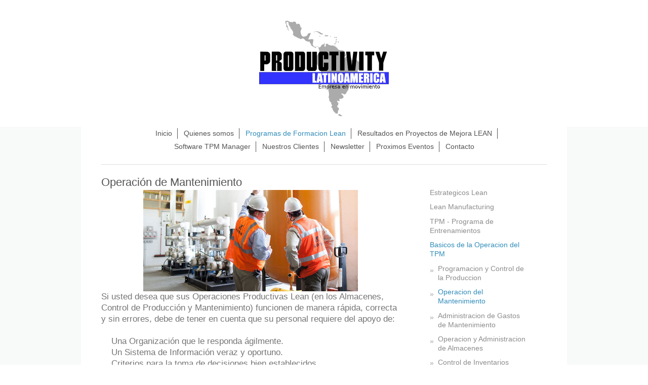

--- FILE ---
content_type: text/html; charset=UTF-8
request_url: https://www.productivity-la.com/programas-de-formacion-lean/basicos-de-la-operacion-del-tpm/operacion-del-mantenimiento/
body_size: 8435
content:
<!DOCTYPE html>
<html lang="es"  ><head prefix="og: http://ogp.me/ns# fb: http://ogp.me/ns/fb# business: http://ogp.me/ns/business#">
    <meta http-equiv="Content-Type" content="text/html; charset=utf-8"/>
    <meta name="generator" content="IONOS MyWebsite"/>
        
    <link rel="dns-prefetch" href="//cdn.initial-website.com/"/>
    <link rel="dns-prefetch" href="//203.mod.mywebsite-editor.com"/>
    <link rel="dns-prefetch" href="https://203.sb.mywebsite-editor.com/"/>
    <link rel="shortcut icon" href="//cdn.initial-website.com/favicon.ico"/>
        <title>PRODUCTIVITY LATINOAMERICA, servicios y productos industriales - Operacion del Mantenimiento</title>
    <style type="text/css">@media screen and (max-device-width: 1024px) {.diyw a.switchViewWeb {display: inline !important;}}</style>
    <style type="text/css">@media screen and (min-device-width: 1024px) {
            .mediumScreenDisabled { display:block }
            .smallScreenDisabled { display:block }
        }
        @media screen and (max-device-width: 1024px) { .mediumScreenDisabled { display:none } }
        @media screen and (max-device-width: 568px) { .smallScreenDisabled { display:none } }
                @media screen and (min-width: 1024px) {
            .mobilepreview .mediumScreenDisabled { display:block }
            .mobilepreview .smallScreenDisabled { display:block }
        }
        @media screen and (max-width: 1024px) { .mobilepreview .mediumScreenDisabled { display:none } }
        @media screen and (max-width: 568px) { .mobilepreview .smallScreenDisabled { display:none } }</style>
    <meta name="viewport" content="width=device-width, initial-scale=1, maximum-scale=1, minimal-ui"/>

<meta name="format-detection" content="telephone=no"/>
        <meta name="keywords" content="Fabricante, productos, servicios, profesional, calidad, confianza"/>
            <meta name="description" content="Nueva página"/>
            <meta name="robots" content="index,follow"/>
        <link href="//cdn.initial-website.com/templates/2116/style.css?1763478093678" rel="stylesheet" type="text/css"/>
    <link href="https://www.productivity-la.com/s/style/theming.css?1710272626" rel="stylesheet" type="text/css"/>
    <link href="//cdn.initial-website.com/app/cdn/min/group/web.css?1763478093678" rel="stylesheet" type="text/css"/>
<link href="//cdn.initial-website.com/app/cdn/min/moduleserver/css/es_MX/common,shoppingbasket?1763478093678" rel="stylesheet" type="text/css"/>
    <link href="//cdn.initial-website.com/app/cdn/min/group/mobilenavigation.css?1763478093678" rel="stylesheet" type="text/css"/>
    <link href="https://203.sb.mywebsite-editor.com/app/logstate2-css.php?site=504680124&amp;t=1768979376" rel="stylesheet" type="text/css"/>

<script type="text/javascript">
    /* <![CDATA[ */
var stagingMode = '';
    /* ]]> */
</script>
<script src="https://203.sb.mywebsite-editor.com/app/logstate-js.php?site=504680124&amp;t=1768979376"></script>

    <link href="//cdn.initial-website.com/templates/2116/print.css?1763478093678" rel="stylesheet" media="print" type="text/css"/>
    <script type="text/javascript">
    /* <![CDATA[ */
    var systemurl = 'https://203.sb.mywebsite-editor.com/';
    var webPath = '/';
    var proxyName = '';
    var webServerName = 'www.productivity-la.com';
    var sslServerUrl = 'https://www.productivity-la.com';
    var nonSslServerUrl = 'http://www.productivity-la.com';
    var webserverProtocol = 'http://';
    var nghScriptsUrlPrefix = '//203.mod.mywebsite-editor.com';
    var sessionNamespace = 'DIY_SB';
    var jimdoData = {
        cdnUrl:  '//cdn.initial-website.com/',
        messages: {
            lightBox: {
    image : 'Imagen',
    of: 'de'
}

        },
        isTrial: 0,
        pageId: 122358903    };
    var script_basisID = "504680124";

    diy = window.diy || {};
    diy.web = diy.web || {};

        diy.web.jsBaseUrl = "//cdn.initial-website.com/s/build/";

    diy.context = diy.context || {};
    diy.context.type = diy.context.type || 'web';
    /* ]]> */
</script>

<script type="text/javascript" src="//cdn.initial-website.com/app/cdn/min/group/web.js?1763478093678" crossorigin="anonymous"></script><script type="text/javascript" src="//cdn.initial-website.com/s/build/web.bundle.js?1763478093678" crossorigin="anonymous"></script><script type="text/javascript" src="//cdn.initial-website.com/app/cdn/min/group/mobilenavigation.js?1763478093678" crossorigin="anonymous"></script><script src="//cdn.initial-website.com/app/cdn/min/moduleserver/js/es_MX/common,shoppingbasket?1763478093678"></script>
<script type="text/javascript" src="https://cdn.initial-website.com/proxy/apps/static/resource/dependencies/"></script><script type="text/javascript">
                    if (typeof require !== 'undefined') {
                        require.config({
                            waitSeconds : 10,
                            baseUrl : 'https://cdn.initial-website.com/proxy/apps/static/js/'
                        });
                    }
                </script><script type="text/javascript" src="//cdn.initial-website.com/app/cdn/min/group/pfcsupport.js?1763478093678" crossorigin="anonymous"></script>    <meta property="og:type" content="business.business"/>
    <meta property="og:url" content="https://www.productivity-la.com/programas-de-formacion-lean/basicos-de-la-operacion-del-tpm/operacion-del-mantenimiento/"/>
    <meta property="og:title" content="PRODUCTIVITY LATINOAMERICA, servicios y productos industriales - Operacion del Mantenimiento"/>
            <meta property="og:description" content="Nueva página"/>
                <meta property="og:image" content="https://www.productivity-la.com/s/misc/logo.png?t=1766518157"/>
        <meta property="business:contact_data:country_name" content="México"/>
    <meta property="business:contact_data:street_address" content="BOSQUES DE CHAPULTEPEC 410"/>
    <meta property="business:contact_data:locality" content="SAN PEDRO GARZA GARCÍA"/>
    <meta property="business:contact_data:region" content="NUEVO LEON"/>
    <meta property="business:contact_data:email" content="info@productivity-la.com"/>
    <meta property="business:contact_data:postal_code" content="66250"/>
    <meta property="business:contact_data:phone_number" content="+521 81 83620803"/>
    
    
</head>


<body class="body diyBgActive  cc-pagemode-default diyfeSidebarRight diy-market-es_MX" data-pageid="122358903" id="page-122358903">
    
    <div class="diyw">
        <!-- master-2 -->
<div class="diyweb">
	
<nav id="diyfeMobileNav" class="diyfeCA diyfeCA2" role="navigation">
    <a title="Abrir/cerrar la navegación">Abrir/cerrar la navegación</a>
    <ul class="mainNav1"><li class=" hasSubNavigation"><a data-page-id="122113287" href="https://www.productivity-la.com/" class=" level_1"><span>Inicio</span></a><div class="diyfeDropDownSubList diyfeCA diyfeCA3"><ul class="mainNav2"></ul></div></li><li class=" hasSubNavigation"><a data-page-id="122393085" href="https://www.productivity-la.com/quienes-somos/" class=" level_1"><span>Quienes somos</span></a><span class="diyfeDropDownSubOpener">&nbsp;</span><div class="diyfeDropDownSubList diyfeCA diyfeCA3"><ul class="mainNav2"><li class=" hasSubNavigation"><a data-page-id="122113705" href="https://www.productivity-la.com/quienes-somos/historia/" class=" level_2"><span>Historia</span></a></li></ul></div></li><li class="parent hasSubNavigation"><a data-page-id="122358731" href="https://www.productivity-la.com/programas-de-formacion-lean/" class="parent level_1"><span>Programas de Formacion Lean</span></a><span class="diyfeDropDownSubOpener">&nbsp;</span><div class="diyfeDropDownSubList diyfeCA diyfeCA3"><ul class="mainNav2"><li class=" hasSubNavigation"><a data-page-id="122358887" href="https://www.productivity-la.com/programas-de-formacion-lean/estrategicos-lean/" class=" level_2"><span>Estrategicos Lean</span></a><span class="diyfeDropDownSubOpener">&nbsp;</span><div class="diyfeDropDownSubList diyfeCA diyfeCA3"><ul class="mainNav3"><li class=" hasSubNavigation"><a data-page-id="122358890" href="https://www.productivity-la.com/programas-de-formacion-lean/estrategicos-lean/diagnostico-corporativo/" class=" level_3"><span>Diagnostico Corporativo</span></a></li><li class=" hasSubNavigation"><a data-page-id="122358891" href="https://www.productivity-la.com/programas-de-formacion-lean/estrategicos-lean/hoshin-kanri/" class=" level_3"><span>Hoshin Kanri</span></a></li><li class=" hasSubNavigation"><a data-page-id="122358892" href="https://www.productivity-la.com/programas-de-formacion-lean/estrategicos-lean/value-stream-management-vsm/" class=" level_3"><span>Value Stream Management (VSM)</span></a></li><li class=" hasSubNavigation"><a data-page-id="122393039" href="https://www.productivity-la.com/programas-de-formacion-lean/estrategicos-lean/diagnostico-tpm/" class=" level_3"><span>Diagnostico TPM</span></a></li><li class=" hasSubNavigation"><a data-page-id="122358893" href="https://www.productivity-la.com/programas-de-formacion-lean/estrategicos-lean/certificacion-lean-manufacturing/" class=" level_3"><span>Certificacion Lean Manufacturing</span></a></li></ul></div></li><li class=" hasSubNavigation"><a data-page-id="122358773" href="https://www.productivity-la.com/programas-de-formacion-lean/lean-manufacturing/" class=" level_2"><span>Lean Manufacturing</span></a><span class="diyfeDropDownSubOpener">&nbsp;</span><div class="diyfeDropDownSubList diyfeCA diyfeCA3"><ul class="mainNav3"><li class=" hasSubNavigation"><a data-page-id="122358770" href="https://www.productivity-la.com/programas-de-formacion-lean/lean-manufacturing/5s-s/" class=" level_3"><span>5S's</span></a></li><li class=" hasSubNavigation"><a data-page-id="122358772" href="https://www.productivity-la.com/programas-de-formacion-lean/lean-manufacturing/fabrica-visual/" class=" level_3"><span>Fabrica Visual</span></a></li><li class=" hasSubNavigation"><a data-page-id="122358810" href="https://www.productivity-la.com/programas-de-formacion-lean/lean-manufacturing/celdas-de-manufactura/" class=" level_3"><span>Celdas de Manufactura</span></a></li><li class=" hasSubNavigation"><a data-page-id="122358844" href="https://www.productivity-la.com/programas-de-formacion-lean/lean-manufacturing/control-integral-de-procesos/" class=" level_3"><span>Control Integral de Procesos</span></a></li><li class=" hasSubNavigation"><a data-page-id="122358845" href="https://www.productivity-la.com/programas-de-formacion-lean/lean-manufacturing/kaizen/" class=" level_3"><span>Kaizen</span></a></li><li class=" hasSubNavigation"><a data-page-id="122358846" href="https://www.productivity-la.com/programas-de-formacion-lean/lean-manufacturing/kanban/" class=" level_3"><span>Kanban</span></a></li><li class=" hasSubNavigation"><a data-page-id="122358847" href="https://www.productivity-la.com/programas-de-formacion-lean/lean-manufacturing/poka-yoke/" class=" level_3"><span>Poka Yoke</span></a></li><li class=" hasSubNavigation"><a data-page-id="122358848" href="https://www.productivity-la.com/programas-de-formacion-lean/lean-manufacturing/cambio-rapido-de-producto-smed/" class=" level_3"><span>Cambio rapido de producto (SMED)</span></a></li><li class=" hasSubNavigation"><a data-page-id="122358852" href="https://www.productivity-la.com/programas-de-formacion-lean/lean-manufacturing/trabajo-estandarizado/" class=" level_3"><span>Trabajo Estandarizado</span></a></li></ul></div></li><li class=" hasSubNavigation"><a data-page-id="122381695" href="https://www.productivity-la.com/programas-de-formacion-lean/tpm-programa-de-entrenamientos/" class=" level_2"><span>TPM - Programa de Entrenamientos</span></a><span class="diyfeDropDownSubOpener">&nbsp;</span><div class="diyfeDropDownSubList diyfeCA diyfeCA3"><ul class="mainNav3"><li class=" hasSubNavigation"><a data-page-id="122358888" href="https://www.productivity-la.com/programas-de-formacion-lean/tpm-programa-de-entrenamientos/planeando-e-implementando-tpm/" class=" level_3"><span>Planeando e Implementando TPM</span></a></li><li class=" hasSubNavigation"><a data-page-id="122358856" href="https://www.productivity-la.com/programas-de-formacion-lean/tpm-programa-de-entrenamientos/certificacion-en-tpm-nivel-yellow-belt/" class=" level_3"><span>Certificacion en TPM – Nivel Yellow Belt. -</span></a></li><li class=" hasSubNavigation"><a data-page-id="122358853" href="https://www.productivity-la.com/programas-de-formacion-lean/tpm-programa-de-entrenamientos/diplomado-en-tpm-nivel-black-belt/" class=" level_3"><span>Diplomado en TPM – Nivel Black Belt. -</span></a></li><li class=" hasSubNavigation"><a data-page-id="122358854" href="https://www.productivity-la.com/programas-de-formacion-lean/tpm-programa-de-entrenamientos/sistema-de-administracion-del-mantenimiento-sam-pilar-del-tpm-conocimiento-basico/" class=" level_3"><span>Sistema de Administracion del Mantenimiento (SAM) – Pilar del TPM – Conocimiento basico</span></a></li><li class=" hasSubNavigation"><a data-page-id="122358849" href="https://www.productivity-la.com/programas-de-formacion-lean/tpm-programa-de-entrenamientos/sistema-de-administracion-del-mantenimiento-sam-pilar-del-tpm-conocimiento-general-para-los-re/" class=" level_3"><span>Sistema de Administracion del Mantenimiento (SAM) – Pilar del TPM – Conocimiento general para los re</span></a></li><li class=" hasSubNavigation"><a data-page-id="122385371" href="https://www.productivity-la.com/programas-de-formacion-lean/tpm-programa-de-entrenamientos/sistema-de-administracion-del-mantenimiento-sam-pilar-del-tpm-conocimiento-en-detalle-para-l/" class=" level_3"><span>Sistema de Administracion del Mantenimiento (SAM) – Pilar del TPM – Conocimiento en detalle para l</span></a></li><li class=" hasSubNavigation"><a data-page-id="122358850" href="https://www.productivity-la.com/programas-de-formacion-lean/tpm-programa-de-entrenamientos/mantenimiento-autonomo-ma-pilar-del-tpm-conocimiento-en-detalle-para-los-responsables-de-su-im/" class=" level_3"><span>Mantenimiento Autonomo (MA) – Pilar del TPM – Conocimiento en detalle para los responsables de su im</span></a></li><li class=" hasSubNavigation"><a data-page-id="122358851" href="https://www.productivity-la.com/programas-de-formacion-lean/tpm-programa-de-entrenamientos/mantenimiento-autonomo-ma-tecnicas-de-administracion-control-y-seguimiento-del-ma/" class=" level_3"><span>Mantenimiento Autonomo (MA) – Tecnicas de administracion, control y seguimiento del MA.-</span></a></li><li class=" hasSubNavigation"><a data-page-id="122358881" href="https://www.productivity-la.com/programas-de-formacion-lean/tpm-programa-de-entrenamientos/mejora-de-equipos-y-procesos-me-p-pilar-del-tpm-conocimiento-general-para-los-responsables-de/" class=" level_3"><span>Mejora de Equipos y Procesos (ME/P) – Pilar del TPM – Conocimiento general para los responsables de</span></a></li><li class=" hasSubNavigation"><a data-page-id="122358889" href="https://www.productivity-la.com/programas-de-formacion-lean/tpm-programa-de-entrenamientos/administracion-temprana-de-equipos-y-procesos-y-disenos-para-la-prevencion-del-mantenimiento-ate-dp/" class=" level_3"><span>Administracion Temprana de Equipos y Procesos y Disenos para la Prevencion del Mantenimiento (ATE/DP</span></a></li><li class=" hasSubNavigation"><a data-page-id="122385369" href="https://www.productivity-la.com/programas-de-formacion-lean/tpm-programa-de-entrenamientos/desarrollo-de-habilidades-del-personal-dhp-pilar-del-tpm-conocimiento-general-para-los-respons/" class=" level_3"><span>Desarrollo de Habilidades del Personal (DHP) – Pilar del TPM – Conocimiento general para los respons</span></a></li><li class=" hasSubNavigation"><a data-page-id="122385370" href="https://www.productivity-la.com/programas-de-formacion-lean/tpm-programa-de-entrenamientos/entendimiento-y-aplicacion-del-oee-ete/" class=" level_3"><span>Entendimiento y Aplicacion del OEE/ETE</span></a></li><li class=" hasSubNavigation"><a data-page-id="122385377" href="https://www.productivity-la.com/programas-de-formacion-lean/tpm-programa-de-entrenamientos/servicios-de-consultoria/" class=" level_3"><span>Servicios de Consultoria</span></a></li></ul></div></li><li class="parent hasSubNavigation"><a data-page-id="122359293" href="https://www.productivity-la.com/programas-de-formacion-lean/basicos-de-la-operacion-del-tpm/" class="parent level_2"><span>Basicos de la Operacion del TPM</span></a><span class="diyfeDropDownSubOpener">&nbsp;</span><div class="diyfeDropDownSubList diyfeCA diyfeCA3"><ul class="mainNav3"><li class=" hasSubNavigation"><a data-page-id="122358902" href="https://www.productivity-la.com/programas-de-formacion-lean/basicos-de-la-operacion-del-tpm/programacion-y-control-de-la-produccion/" class=" level_3"><span>Programacion y Control de la Produccion</span></a></li><li class="current hasSubNavigation"><a data-page-id="122358903" href="https://www.productivity-la.com/programas-de-formacion-lean/basicos-de-la-operacion-del-tpm/operacion-del-mantenimiento/" class="current level_3"><span>Operacion del Mantenimiento</span></a></li><li class=" hasSubNavigation"><a data-page-id="122358904" href="https://www.productivity-la.com/programas-de-formacion-lean/basicos-de-la-operacion-del-tpm/administracion-de-gastos-de-mantenimiento/" class=" level_3"><span>Administracion de Gastos de Mantenimiento</span></a></li><li class=" hasSubNavigation"><a data-page-id="122358905" href="https://www.productivity-la.com/programas-de-formacion-lean/basicos-de-la-operacion-del-tpm/operacion-y-administracion-de-almacenes/" class=" level_3"><span>Operacion y Administracion de Almacenes</span></a></li><li class=" hasSubNavigation"><a data-page-id="122358906" href="https://www.productivity-la.com/programas-de-formacion-lean/basicos-de-la-operacion-del-tpm/control-de-inventarios/" class=" level_3"><span>Control de Inventarios</span></a></li></ul></div></li><li class=" hasSubNavigation"><a data-page-id="122358894" href="https://www.productivity-la.com/programas-de-formacion-lean/liderazgo-y-cultura-lean/" class=" level_2"><span>Liderazgo y Cultura Lean</span></a><span class="diyfeDropDownSubOpener">&nbsp;</span><div class="diyfeDropDownSubList diyfeCA diyfeCA3"><ul class="mainNav3"><li class=" hasSubNavigation"><a data-page-id="122381700" href="https://www.productivity-la.com/programas-de-formacion-lean/liderazgo-y-cultura-lean/gestion-diaria-daily-management-de-5-días-haciendo-aprendiendo/" class=" level_3"><span>Gestion Diaria (Daily Management) de 5 días Haciendo / Aprendiendo</span></a></li><li class=" hasSubNavigation"><a data-page-id="122358897" href="https://www.productivity-la.com/programas-de-formacion-lean/liderazgo-y-cultura-lean/programa-liderazgo-coaching-y-trabajo-en-equipo/" class=" level_3"><span>Programa Liderazgo, Coaching y Trabajo en Equipo</span></a></li></ul></div></li><li class=" hasSubNavigation"><a data-page-id="122358898" href="https://www.productivity-la.com/programas-de-formacion-lean/herramientas-para-la-solucion-de-problemas/" class=" level_2"><span>Herramientas para la Solucion de Problemas</span></a><span class="diyfeDropDownSubOpener">&nbsp;</span><div class="diyfeDropDownSubList diyfeCA diyfeCA3"><ul class="mainNav3"><li class=" hasSubNavigation"><a data-page-id="122381696" href="https://www.productivity-la.com/programas-de-formacion-lean/herramientas-para-la-solucion-de-problemas/pensamiento-a3/" class=" level_3"><span>Pensamiento A3</span></a></li><li class=" hasSubNavigation"><a data-page-id="122381699" href="https://www.productivity-la.com/programas-de-formacion-lean/herramientas-para-la-solucion-de-problemas/cedac/" class=" level_3"><span>CEDAC</span></a></li><li class=" hasSubNavigation"><a data-page-id="122358899" href="https://www.productivity-la.com/programas-de-formacion-lean/herramientas-para-la-solucion-de-problemas/analisis-causa-raíz-8d/" class=" level_3"><span>Analisis Causa Raíz (8D)</span></a></li><li class=" hasSubNavigation"><a data-page-id="122358900" href="https://www.productivity-la.com/programas-de-formacion-lean/herramientas-para-la-solucion-de-problemas/herramientas-para-la-solucion-de-problemas/" class=" level_3"><span>Herramientas para la Solucion de Problemas</span></a></li></ul></div></li></ul></div></li><li class=" hasSubNavigation"><a data-page-id="122359039" href="https://www.productivity-la.com/resultados-en-proyectos-de-mejora-lean/" class=" level_1"><span>Resultados en Proyectos de Mejora LEAN</span></a><span class="diyfeDropDownSubOpener">&nbsp;</span><div class="diyfeDropDownSubList diyfeCA diyfeCA3"><ul class="mainNav2"><li class=" hasSubNavigation"><a data-page-id="122119737" href="https://www.productivity-la.com/resultados-en-proyectos-de-mejora-lean/celdas-de-manufactura-ind-confección/" class=" level_2"><span>Celdas de Manufactura - Ind. Confección</span></a></li><li class=" hasSubNavigation"><a data-page-id="122359040" href="https://www.productivity-la.com/resultados-en-proyectos-de-mejora-lean/programa-lean-parte-1-ind-textil/" class=" level_2"><span>Programa Lean (Parte 1) - Ind. Textil</span></a></li><li class=" hasSubNavigation"><a data-page-id="122359089" href="https://www.productivity-la.com/resultados-en-proyectos-de-mejora-lean/programa-lean-parte-2-ind-textil/" class=" level_2"><span>Programa Lean (Parte 2) - Ind. Textil</span></a></li><li class=" hasSubNavigation"><a data-page-id="122359177" href="https://www.productivity-la.com/resultados-en-proyectos-de-mejora-lean/tpm-ind-cerveza/" class=" level_2"><span>TPM - Ind. Cerveza</span></a></li><li class=" hasSubNavigation"><a data-page-id="122359282" href="https://www.productivity-la.com/resultados-en-proyectos-de-mejora-lean/tpm-ind-tubos-de-concreto/" class=" level_2"><span>TPM - Ind. Tubos de Concreto</span></a></li><li class=" hasSubNavigation"><a data-page-id="122360122" href="https://www.productivity-la.com/resultados-en-proyectos-de-mejora-lean/tpm-ind-de-plásticos/" class=" level_2"><span>TPM -  Ind.  de Plásticos</span></a></li><li class=" hasSubNavigation"><a data-page-id="122359281" href="https://www.productivity-la.com/resultados-en-proyectos-de-mejora-lean/smed-cambios-rápidos-de-producto-ind-bebidas/" class=" level_2"><span>SMED - Cambios Rápidos de Producto - Ind. Bebidas</span></a></li></ul></div></li><li class=" hasSubNavigation"><a data-page-id="122121393" href="https://www.productivity-la.com/software-tpm-manager/" class=" level_1"><span>Software TPM Manager</span></a></li><li class=" hasSubNavigation"><a data-page-id="122113707" href="https://www.productivity-la.com/nuestros-clientes/" class=" level_1"><span>Nuestros Clientes</span></a><div class="diyfeDropDownSubList diyfeCA diyfeCA3"><ul class="mainNav2"></ul></div></li><li class=" hasSubNavigation"><a data-page-id="122393579" href="https://www.productivity-la.com/newsletter/" class=" level_1"><span>Newsletter</span></a><span class="diyfeDropDownSubOpener">&nbsp;</span><div class="diyfeDropDownSubList diyfeCA diyfeCA3"><ul class="mainNav2"><li class=" hasSubNavigation"><a data-page-id="122394775" href="https://www.productivity-la.com/newsletter/los-dos-elementos-claves-para-implementar-lean-exitosamente/" class=" level_2"><span>Los dos elementos claves para implementar "Lean" exitosamente</span></a></li><li class=" hasSubNavigation"><a data-page-id="122394715" href="https://www.productivity-la.com/newsletter/celdas-la-forma-óptima-de-incrementar-la-productividad-o-reducir-la-necesidad-de-personal/" class=" level_2"><span>Celdas - La forma óptima de incrementar la productividad o reducir la necesidad de personal</span></a></li><li class=" hasSubNavigation"><a data-page-id="122394684" href="https://www.productivity-la.com/newsletter/le-falta-personal-en-mantenimiento-tal-vez-le-sobra-pero-no-se-ha-dado-cuenta/" class=" level_2"><span>¿Le falta personal en Mantenimiento? Tal vez le sobra, pero no se ha dado cuenta</span></a></li><li class=" hasSubNavigation"><a data-page-id="122394663" href="https://www.productivity-la.com/newsletter/realmente-se-necesita-lean-accounting/" class=" level_2"><span>¿Realmente se necesita LEAN Accounting?</span></a></li><li class=" hasSubNavigation"><a data-page-id="122394628" href="https://www.productivity-la.com/newsletter/eliminación-de-problemas-a-través-del-poder-del-trabajo-estandarizado/" class=" level_2"><span>Eliminación de Problemas a través del poder del Trabajo Estandarizado</span></a></li><li class=" hasSubNavigation"><a data-page-id="122394616" href="https://www.productivity-la.com/newsletter/tiene-usted-el-inventario-correcto-de-repuestos-para-su-equipo/" class=" level_2"><span>¿Tiene usted el inventario correcto de repuestos para su equipo?</span></a></li><li class=" hasSubNavigation"><a data-page-id="122394574" href="https://www.productivity-la.com/newsletter/como-administrar-efectivamente-la-mejora-continúa/" class=" level_2"><span>Como Administrar Efectivamente la Mejora Continúa</span></a></li><li class=" hasSubNavigation"><a data-page-id="122394572" href="https://www.productivity-la.com/newsletter/se-pueden-eliminar-realmente-las-fallas-en-los-equipos-con-el-tpm/" class=" level_2"><span>Se Pueden Eliminar Realmente Las Fallas En Los Equipos Con El TPM?</span></a></li></ul></div></li><li class=" hasSubNavigation"><a data-page-id="122393139" href="https://www.productivity-la.com/proximos-eventos/" class=" level_1"><span>Proximos Eventos</span></a></li><li class=" hasSubNavigation"><a data-page-id="122113288" href="https://www.productivity-la.com/contacto/" class=" level_1"><span>Contacto</span></a><span class="diyfeDropDownSubOpener">&nbsp;</span><div class="diyfeDropDownSubList diyfeCA diyfeCA3"><ul class="mainNav2"><li class=" hasSubNavigation"><a data-page-id="122113950" href="https://www.productivity-la.com/contacto/aviso-de-privacidad/" class=" level_2"><span>Aviso de Privacidad</span></a></li><li class=" hasSubNavigation"><a data-page-id="122113290" href="https://www.productivity-la.com/contacto/información-fiscal/" class=" level_2"><span>Información Fiscal</span></a></li></ul></div></li></ul></nav>
	<div class="diywebLogo">
		<div class="diywebLiveArea">
			<div class="diywebMainGutter">
				<div class="diyfeGE diyfeCA1">
						
    <style type="text/css" media="all">
        /* <![CDATA[ */
                .diyw #website-logo {
            text-align: center !important;
                        padding: 0px 0;
                    }
        
                /* ]]> */
    </style>

    <div id="website-logo">
            <a href="https://www.productivity-la.com/"><img class="website-logo-image" width="256" src="https://www.productivity-la.com/s/misc/logo.png?t=1766518157" alt=""/></a>

            
            </div>


				</div>
			</div>
		</div>
	</div>
	<div class="diywebNav diywebNavMain diywebNav1 diywebNavHorizontal">
		<div class="diywebLiveArea">
			<div class="diywebMainGutter">
				<div class="diyfeGE diyfeCA diyfeCA2">
					<div class="diywebGutter">
						<div class="webnavigation"><ul id="mainNav1" class="mainNav1"><li class="navTopItemGroup_1"><a data-page-id="122113287" href="https://www.productivity-la.com/" class="level_1"><span>Inicio</span></a></li><li class="navTopItemGroup_2"><a data-page-id="122393085" href="https://www.productivity-la.com/quienes-somos/" class="level_1"><span>Quienes somos</span></a></li><li class="navTopItemGroup_3"><a data-page-id="122358731" href="https://www.productivity-la.com/programas-de-formacion-lean/" class="parent level_1"><span>Programas de Formacion Lean</span></a></li><li class="navTopItemGroup_4"><a data-page-id="122359039" href="https://www.productivity-la.com/resultados-en-proyectos-de-mejora-lean/" class="level_1"><span>Resultados en Proyectos de Mejora LEAN</span></a></li><li class="navTopItemGroup_5"><a data-page-id="122121393" href="https://www.productivity-la.com/software-tpm-manager/" class="level_1"><span>Software TPM Manager</span></a></li><li class="navTopItemGroup_6"><a data-page-id="122113707" href="https://www.productivity-la.com/nuestros-clientes/" class="level_1"><span>Nuestros Clientes</span></a></li><li class="navTopItemGroup_7"><a data-page-id="122393579" href="https://www.productivity-la.com/newsletter/" class="level_1"><span>Newsletter</span></a></li><li class="navTopItemGroup_8"><a data-page-id="122393139" href="https://www.productivity-la.com/proximos-eventos/" class="level_1"><span>Proximos Eventos</span></a></li><li class="navTopItemGroup_9"><a data-page-id="122113288" href="https://www.productivity-la.com/contacto/" class="level_1"><span>Contacto</span></a></li></ul></div>
					</div>
				</div>
			</div>
		</div>
	</div>
	<div class="diywebContent">
		<div class="diywebLiveArea">
			<div class="diywebMainGutter">
	<div id="diywebAppContainer1st"></div>
				<div class="diyfeGridGroup diyfeCA diyfeCA1">
					<div class="diywebMain diyfeGE">
						<div class="diywebGutter">
							
        <div id="content_area">
        	<div id="content_start"></div>
        	
        
        <div id="matrix_110800112" class="sortable-matrix" data-matrixId="110800112"><div class="n module-type-header diyfeLiveArea "> <h1><span class="diyfeDecoration">Operación de Mantenimiento</span></h1> </div><div class="n module-type-imageSubtitle diyfeLiveArea "> <div class="clearover imageSubtitle" id="imageSubtitle-768503613">
    <div class="align-container align-center" style="max-width: 424px">
        <a class="imagewrapper" href="https://www.productivity-la.com/s/cc_images/teaserbox_903872025.jpg?t=1597698631" rel="lightbox[768503613]">
            <img id="image_903872025" src="https://www.productivity-la.com/s/cc_images/cache_903872025.jpg?t=1597698631" alt="" style="max-width: 424px; height:auto"/>
        </a>

        
    </div>

</div>

<script type="text/javascript">
//<![CDATA[
jQuery(function($) {
    var $target = $('#imageSubtitle-768503613');

    if ($.fn.swipebox && Modernizr.touch) {
        $target
            .find('a[rel*="lightbox"]')
            .addClass('swipebox')
            .swipebox();
    } else {
        $target.tinyLightbox({
            item: 'a[rel*="lightbox"]',
            cycle: false,
            hideNavigation: true
        });
    }
});
//]]>
</script>
 </div><div class="n module-type-text diyfeLiveArea "> <p><span style="font-family:verdana,sans-serif;">Si usted desea que sus Operaciones Productivas Lean (en los Almacenes, Control de Producción y Mantenimiento) funcionen de manera rápida, correcta y
sin errores, debe de tener en cuenta que su personal requiere del apoyo de:</span></p>
<p> </p>
<p><span style="font-family:verdana,sans-serif;">    Una Organización que le responda ágilmente.</span></p>
<p><span style="font-family:verdana,sans-serif;">    Un Sistema de Información veraz y oportuno.</span></p>
<p><span style="font-family:verdana,sans-serif;">    Criterios para la toma de decisiones bien establecidos.</span></p>
<p> </p>
<p><span style="font-family:verdana,sans-serif;">Productivity Latinoamérica le invita a la serie de seminarios Básicos de Operación donde su personal entenderá el cómo Organizar en forma Lean sus
departamentos para tener mayor eficacia en el trabajo del día a día, la Información que requieren en cada uno de los departamentos y como recolectarla de manera eficiente, y los Criterios Lean para
una toma de decisiones eficaz y productiva.</span></p> </div><div class="n module-type-text diyfeLiveArea "> <p><span style="font-family:verdana,sans-serif;">DURACION: 2 días</span></p>
<p> </p>
<p><span style="font-family:verdana,sans-serif;">TEMARIO</span></p>
<p> </p>
<ol>
<li><span style="font-family:verdana,sans-serif;">    Estructura organizacional y documentación básica</span></li>
<li><span style="font-family:verdana,sans-serif;">    Soporte de Ingeniería de mantenimiento</span></li>
<li><span style="font-family:verdana,sans-serif;">    Recursos para la ejecución de mantenimiento</span></li>
<li><span style="font-family:verdana,sans-serif;">    Actividades de rutina del personal de mantenimiento y servicios generales</span></li>
<li><span style="font-family:verdana,sans-serif;">    Documentación y reportes</span></li>
<li><span style="font-family:verdana,sans-serif;">    Capacitación</span></li>
<li><span style="font-family:verdana,sans-serif;">    Reuniones de trabajo</span></li>
<li><span style="font-family:verdana,sans-serif;">    Indicadores de medición</span></li>
<li><span style="font-family:verdana,sans-serif;">    Proyectos de capital</span></li>
<li><span style="font-family:verdana,sans-serif;">    Recepción de nuevos equipos / instalaciones</span></li>
</ol>
<p> </p>
<p><span style="font-family:verdana,sans-serif;">DIRIGIDO A:</span></p>
<p> </p>
<p><span style="font-family:verdana,sans-serif;">Producción, Mantenimiento, Calidad y Procesos, Ingeniería Industrial y Abastecimientos.</span></p> </div></div>
        
        
        </div>
						</div>
					</div>
					<div class="diywebSecondary diyfeGE diyfeCA diyfeCA3">
						<div class="diywebNav diywebNav23 diywebHideOnSmall">
							<div class="diyfeGE">
								<div class="diywebGutter">
									<div class="webnavigation"><ul id="mainNav2" class="mainNav2"><li class="navTopItemGroup_0"><a data-page-id="122358887" href="https://www.productivity-la.com/programas-de-formacion-lean/estrategicos-lean/" class="level_2"><span>Estrategicos Lean</span></a></li><li class="navTopItemGroup_0"><a data-page-id="122358773" href="https://www.productivity-la.com/programas-de-formacion-lean/lean-manufacturing/" class="level_2"><span>Lean Manufacturing</span></a></li><li class="navTopItemGroup_0"><a data-page-id="122381695" href="https://www.productivity-la.com/programas-de-formacion-lean/tpm-programa-de-entrenamientos/" class="level_2"><span>TPM - Programa de Entrenamientos</span></a></li><li class="navTopItemGroup_0"><a data-page-id="122359293" href="https://www.productivity-la.com/programas-de-formacion-lean/basicos-de-la-operacion-del-tpm/" class="parent level_2"><span>Basicos de la Operacion del TPM</span></a></li><li><ul id="mainNav3" class="mainNav3"><li class="navTopItemGroup_0"><a data-page-id="122358902" href="https://www.productivity-la.com/programas-de-formacion-lean/basicos-de-la-operacion-del-tpm/programacion-y-control-de-la-produccion/" class="level_3"><span>Programacion y Control de la Produccion</span></a></li><li class="navTopItemGroup_0"><a data-page-id="122358903" href="https://www.productivity-la.com/programas-de-formacion-lean/basicos-de-la-operacion-del-tpm/operacion-del-mantenimiento/" class="current level_3"><span>Operacion del Mantenimiento</span></a></li><li class="navTopItemGroup_0"><a data-page-id="122358904" href="https://www.productivity-la.com/programas-de-formacion-lean/basicos-de-la-operacion-del-tpm/administracion-de-gastos-de-mantenimiento/" class="level_3"><span>Administracion de Gastos de Mantenimiento</span></a></li><li class="navTopItemGroup_0"><a data-page-id="122358905" href="https://www.productivity-la.com/programas-de-formacion-lean/basicos-de-la-operacion-del-tpm/operacion-y-administracion-de-almacenes/" class="level_3"><span>Operacion y Administracion de Almacenes</span></a></li><li class="navTopItemGroup_0"><a data-page-id="122358906" href="https://www.productivity-la.com/programas-de-formacion-lean/basicos-de-la-operacion-del-tpm/control-de-inventarios/" class="level_3"><span>Control de Inventarios</span></a></li></ul></li><li class="navTopItemGroup_0"><a data-page-id="122358894" href="https://www.productivity-la.com/programas-de-formacion-lean/liderazgo-y-cultura-lean/" class="level_2"><span>Liderazgo y Cultura Lean</span></a></li><li class="navTopItemGroup_0"><a data-page-id="122358898" href="https://www.productivity-la.com/programas-de-formacion-lean/herramientas-para-la-solucion-de-problemas/" class="level_2"><span>Herramientas para la Solucion de Problemas</span></a></li></ul></div>
								</div>
							</div>
						</div>
						<div class="diywebSidebar">
							<div class="diyfeGE">
								<div class="diywebGutter">
									<div id="matrix_110128726" class="sortable-matrix" data-matrixId="110128726"><div class="n module-type-text diyfeLiveArea "> <p style="margin-bottom:.0001pt;line-height:11.25pt;"><span style="font-family:arial narrow;"><span style="font-size:10.5pt;">PRODUCTIVITY LATINOAMERICA</span></span></p>
<p style="line-height:11.25pt;"><font face="arial narrow"><span style="font-size: 14px;"><b>Cataluña 290</b></span></font></p>
<p style="line-height:11.25pt;"><font face="arial narrow"><span style="font-size: 14px;"><b>Altavista</b></span></font></p>
<p style="line-height:11.25pt;"><strong><span style="font-family:arial narrow;"><span style="font-size:10.5pt;">Monterrey, N. L., México</span></span></strong></p>
<p style="line-height:11.25pt;"><strong><span style="font-family:arial narrow;"><span style="font-size:10.5pt;">C.P. 64840</span></span></strong></p>
<p style="line-height:11.25pt;"> </p>
<p style="line-height:11.25pt;"><span style="font-family:arial narrow;"><span style="font-size:10.5pt;">Teléfono:</span></span></p>
<p style="line-height:11.25pt;"><strong><span style="font-family:arial narrow;"><span style="font-size:10.5pt;">+52 81 8378 0126</span></span></strong></p>
<p style="line-height:11.25pt;"> </p>
<p style="line-height:11.25pt;"><span style="color:#ADD581;"><strong><span style="font-family:arial narrow;"><span style="font-size:10.5pt;">WhatsApp:</span></span></strong></span></p>
<p style="line-height:11.25pt;"><span style="color:#ADD581;"><strong><span style="font-family:arial narrow;"><span style="font-size:10.5pt;">+52 81 2573 3337</span></span></strong></span></p>
<p style="line-height:11.25pt;"> </p>
<p style="line-height:11.25pt;"><span style="font-family:arial narrow;"><span style="font-size:10.5pt;">Correo electrónico:</span></span></p>
<p style="line-height:11.25pt;"><strong><span style="font-family:arial narrow;"><span style="font-size:10.5pt;">info@productivity-la.com﻿</span></span></strong></p>
<p style="margin:3pt 0cm 0.0001pt;"><br/>
<span style="font-size:16px;"><font face="arial narrow">Escanea este código o dale click para iniciar un chat de WhatsApp con Productivity LA</font></span></p> </div><div class="n module-type-imageSubtitle diyfeLiveArea "> <div class="clearover imageSubtitle" id="imageSubtitle-769506979">
    <div class="align-container align-center" style="max-width: 70px">
        <a class="imagewrapper" href="https://api.whatsapp.com/send?phone=528125733337&amp;text=Saludos, somos Productivity Latinoamérica, y estamos dispuestos a brindarte nuestra experiencia, en que podemos ayudarte?" target="_blank">
            <img id="image_906262783" src="https://www.productivity-la.com/s/cc_images/cache_906262783.png?t=1694564991" alt="" style="max-width: 70px; height:auto"/>
        </a>

        
    </div>

</div>

<script type="text/javascript">
//<![CDATA[
jQuery(function($) {
    var $target = $('#imageSubtitle-769506979');

    if ($.fn.swipebox && Modernizr.touch) {
        $target
            .find('a[rel*="lightbox"]')
            .addClass('swipebox')
            .swipebox();
    } else {
        $target.tinyLightbox({
            item: 'a[rel*="lightbox"]',
            cycle: false,
            hideNavigation: true
        });
    }
});
//]]>
</script>
 </div><div class="n module-type-imageSubtitle diyfeLiveArea "> <div class="clearover imageSubtitle" id="imageSubtitle-769503254">
    <div class="align-container align-left" style="max-width: 173px">
        <a class="imagewrapper" href="https://api.whatsapp.com/send?phone=528125733337&amp;text=Saludos, somos Productivity Latinoamérica, y estamos dispuestos a brindarte nuestra experiencia, en que podemos ayudarte?" target="_blank">
            <img id="image_906246403" src="https://www.productivity-la.com/s/cc_images/cache_906246403.jpg?t=1693867583" alt="" style="max-width: 173px; height:auto"/>
        </a>

        
    </div>

</div>

<script type="text/javascript">
//<![CDATA[
jQuery(function($) {
    var $target = $('#imageSubtitle-769503254');

    if ($.fn.swipebox && Modernizr.touch) {
        $target
            .find('a[rel*="lightbox"]')
            .addClass('swipebox')
            .swipebox();
    } else {
        $target.tinyLightbox({
            item: 'a[rel*="lightbox"]',
            cycle: false,
            hideNavigation: true
        });
    }
});
//]]>
</script>
 </div><div class="n module-type-hr diyfeLiveArea "> <div style="padding: 0px 0px">
    <div class="hr"></div>
</div>
 </div><div class="n module-type-webcomponent-twitterNG diyfeLiveArea "> <div id="webcomponent_8100baf0-583f-48f1-a642-51aaf9372552_web" class="diysdk_twitterNG_twitterNG web_view webcomponent diyApp">
</div><script type="text/javascript">/* <![CDATA[ */
var data = {"instance":{"data":{"renderOptions":{"width":"201","height":null,"upgradeable":"","packagetransition":"none"}},"name":"twitterNG","localizedName":"twitterNG.edit.title","id":"8100baf0-583f-48f1-a642-51aaf9372552","view":"web","app":{"version":"1.0","name":"twitterNG","id":"53C24465-B406-4664-9923-02F0AEA216C2"},"isSitebuilder":false,"environmentConfig":{"isSitebuilder":false,"staticUrlPrefix":"https:\/\/cdn.initial-website.com\/proxy\/apps\/she23u"}},"resources":{"css":["https:\/\/cdn.initial-website.com\/proxy\/apps\/she23u\/s\/diy\/basic\/public\/css\/basic.css?rev-1572431814=","https:\/\/cdn.initial-website.com\/proxy\/apps\/she23u\/s\/twitterNG\/twitterNG\/public\/css\/web.css?rev-1572431814="],"js":["order!https:\/\/cdn.initial-website.com\/proxy\/apps\/she23u\/s\/twitterNG\/twitterNG\/public\/js\/twitterNG.js?rev-1572431814=","order!https:\/\/cdn.initial-website.com\/proxy\/apps\/she23u\/api\/app\/twitterNG\/translation\/es_MX?rev-1572431814="]},"embeddedComponents":[]};
var baseSaveUrl = '/proxy/apps/she23u';
var instanceCreator = new diysdk.webcomponentIntegrator();
instanceCreator.create(data, baseSaveUrl);
/* ]]> */</script> </div></div>
								</div>
							</div>
						</div>
					</div>
				</div>
			</div>
		</div>
	</div>
	<div class="diywebFooter">
		<div class="diywebLiveArea">
			<div class="diywebMainGutter">
				<div class="diyfeGE diyfeCA diyfeCA4">
					<div class="diywebGutter">
						<div id="contentfooter">
    <div class="leftrow">
                        <a rel="nofollow" href="javascript:window.print();">
                    <img class="inline" height="14" width="18" src="//cdn.initial-website.com/s/img/cc/printer.gif" alt=""/>
                    Versión para imprimir                </a> <span class="footer-separator">|</span>
                <a href="https://www.productivity-la.com/sitemap/">Mapa del sitio</a>
                        <br/> PRODUCTIVITY LATINOAMERICA
            </div>
    <script type="text/javascript">
        window.diy.ux.Captcha.locales = {
            generateNewCode: 'Generar nuevo código',
            enterCode: 'Introduce el código.'
        };
        window.diy.ux.Cap2.locales = {
            generateNewCode: 'Generar nuevo código',
            enterCode: 'Introduce el código.'
        };
    </script>
    <div class="rightrow">
                    <span class="loggedout">
                <a rel="nofollow" id="login" href="https://login.1and1-editor.com/504680124/www.productivity-la.com/mx?pageId=122358903">
                    Iniciar sesión                </a>
            </span>
                <p><a class="diyw switchViewWeb" href="javascript:switchView('desktop');">Vista Web</a><a class="diyw switchViewMobile" href="javascript:switchView('mobile');">Vista Móvil</a></p>
                <span class="loggedin">
            <a rel="nofollow" id="logout" href="https://203.sb.mywebsite-editor.com/app/cms/logout.php">Cerrar sesión</a> <span class="footer-separator">|</span>
            <a rel="nofollow" id="edit" href="https://203.sb.mywebsite-editor.com/app/504680124/122358903/">Editar página</a>
        </span>
    </div>
</div>
            <div id="loginbox" class="hidden">
                <script type="text/javascript">
                    /* <![CDATA[ */
                    function forgotpw_popup() {
                        var url = 'https://password.1and1.mx/xml/request/RequestStart';
                        fenster = window.open(url, "fenster1", "width=600,height=400,status=yes,scrollbars=yes,resizable=yes");
                        // IE8 doesn't return the window reference instantly or at all.
                        // It may appear the call failed and fenster is null
                        if (fenster && fenster.focus) {
                            fenster.focus();
                        }
                    }
                    /* ]]> */
                </script>
                                <img class="logo" src="//cdn.initial-website.com/s/img/logo.gif" alt="IONOS" title="IONOS"/>

                <div id="loginboxOuter"></div>
            </div>
        

					</div>
				</div>
			</div>
		</div>
	</div>
</div>    </div>

    
    </body>


<!-- rendered at Tue, 23 Dec 2025 13:29:17 -0600 -->
</html>


--- FILE ---
content_type: application/javascript
request_url: https://cdn.initial-website.com/proxy/apps/she23u/api/app/twitterNG/translation/es_MX?rev-1572431814=
body_size: 1474
content:
diysdk.localization.setTranslator({"twitterNG":{"general.validation.required_url":[null,"Introduzca una URL (direcci\u00f3n de Internet)."],"general.validation.valid_url":[null,"Introduzca una URL (direcci\u00f3n de Internet) v\u00e1lida."],"general.edit.url":[null,"Introduzca una URL (direcci\u00f3n de Internet)."],"general.edit.validation.required_email":[null,"Introduzca una direcci\u00f3n de correo electr\u00f3nico."],"general.edit.validation.valid_email":[null,"Introduzca una direcci\u00f3n de correo electr\u00f3nico v\u00e1lida."],"twitterNG.edit.label.no_account":[null,"\u00bfTodav\u00eda no tienes ninguna cuenta de usuario en Twitter? %s"],"twitterNG.edit.label.sign_up":[null,"Reg\u00edstrate aqu\u00ed."],"twitterNG.web.label.follow":[null,"Seguir"],"twitterNG.label.seconds":[null,"s"],"twitterNG.label.minutes":[null,"min"],"twitterNG.label.hours":[null,"h"],"general.label.apptype":[null,"Tipo de Web App"],"twitterNG.edit.back":[null,"Atr\u00e1s"],"twitterNG.edit.wat.twitterTimeline":[null,"Timeline de Twitter"],"twitterNG.edit.wat.twitterTimelineDesc":[null,"Integre Tweets en su p\u00e1gina web."],"twitterNG.edit.wat.tweetButton":[null,"Bot\u00f3n 'Compartir'"],"twitterNG.edit.wat.tweetButtonDesc":[null,"Incluya un bot\u00f3n de 'Compartir' en su p\u00e1gina web, para que sus visitantes puedan compartir sus contenidos directamente en Twitter."],"twitterNG.edit.wat.followButton":[null,"Seleccionar bot\u00f3n 'Seguir'"],"twitterNG.edit.wat.followButtonDesc":[null,"Incluya el bot\u00f3n 'Seguir' en su p\u00e1gina web, para que otros usuarios de Twitter puedan seguirle directamente."],"twitterNG.edit.txt.connectTwitter":[null,"Conectar con Twitter"],"twitterNG.edit.login":[null,"Iniciar sesi\u00f3n"],"twitterNG.edit.txt.optionsAfterAuthentication":[null,"Despu\u00e9s se mostrar\u00e1n todas las dem\u00e1s opciones."],"twitterNG.edit.txt.connectInfo":[null,"Conectar con Twitter como @%s"],"twitterNG.edit.heading.show":[null,"Mostrar"],"twitterNG.edit.lbl.tweetFromUser":[null,"Tweets de usuarios"],"twitterNG.edit.lbl.myTimeline":[null,"Mi Timeline"],"twitterNG.edit.lbl.userTimeline":[null,"Timeline de usuarios"],"twitterNG.edit.lbl.timelineUserName":[null,"Nombre de usuario"],"twitterNG.edit.lbl.tweetFromFavorites":[null,"Favoritos"],"twitterNG.edit.lbl.userFavoriteTimeline":[null,"Favoritos de usuarios"],"twitterNG.edit.lbl.tweetFromList":[null,"Tweets de la lista"],"twitterNG.edit.lbl.tweetFromTrends":[null,"Tweets con la palabra clave"],"twitterNG.edit.heading.settings":[null,"Configuraci\u00f3n"],"twitterNG.edit.noOfTweets":[null,"N\u00famero de Tweets"],"twitterNG.edit.lbl.showImages":[null,"Desplegar im\u00e1genes autom\u00e1ticamente"],"twitterNG.edit.lbl.selectTweetBtn":[null,"Seleccionar bot\u00f3n 'Compartir'"],"twitterNG.edit.lbl.btnSmall":[null,"Peque\u00f1o"],"twitterNG.edit.lbl.btnSmallCounter":[null,"Peque\u00f1o con cifras"],"twitterNG.edit.lbl.btnBig":[null,"Grande"],"twitterNG.edit.lbl.btnBigCounter":[null,"Grande con cifras"],"twitterNG.edit.lbl.myFavoriteTimeline":[null,"Mis Favoritos"],"twitterNG.edit.validation.required_trend":[null,"Introduzca una palabra clave."],"twitterNG.web.head.tweets":[null,"Tweets"],"twitterNG.web.txtTweetsFrom":[null,"Tweets de"],"twitterNG.web.txtFavoritesFrom":[null,"Favoritos de"],"twitterNG.web.txtTweetsFromList":[null,"Tweets de una lista de"],"twitterNG.edit.validation.required_username":[null,"Introduzca un nombre de usuario."],"twitterNG.edit.validation.valid_username":[null,"Introduzca un nombre de usuario v\u00e1lido."],"twitterNG.edit.validation.required_loginAuth":[null,"Tiene que iniciar sesi\u00f3n."],"twitterNG.edit.btnShowTimelineOption":[null,"Mostrar opciones de Timeline."],"twitterNG.edit.lbl.btnSmallWithName":[null,"Peque\u00f1o con nombre de usuario"],"twitterNG.edit.lbl.btnBigWithName":[null,"Grande con nombre de usuario"],"twitterNG.web.validation.required_WAT":[null,"Seleccione un tipo de Web App"],"twitterNG.web.validation.noTweetFound":[null,"No se ha encontrado ning\u00fan Tweet para la opci\u00f3n seleccionada."],"twitterNG.web.txtRetweetedBy":[null,"Retweet de"],"twitterNG.web.txtOnTwitter":[null,"@%s en Twitter"],"twitterNG.web.txtReply":[null,"Responder"],"twitterNG.web.txtRetweet":[null,"Retwittear"],"twitterNG.web.txtFavorite":[null,"Favorito"],"":{"project-id-version":"PACKAGE VERSION","report-msgid-bugs-to":"","pot-creation-date":"2012-08-07 10:21+0200","po-revision-date":"YEAR-MO-DA HO:MI+ZONE","last-translator":"FULL NAME <EMAIL@ADDRESS>","language-team":"LANGUAGE <LL@li.org>","mime-version":"1.0","content-type":"text\/plain; charset=UTF-8","content-transfer-encoding":"8bit","language":""}}})